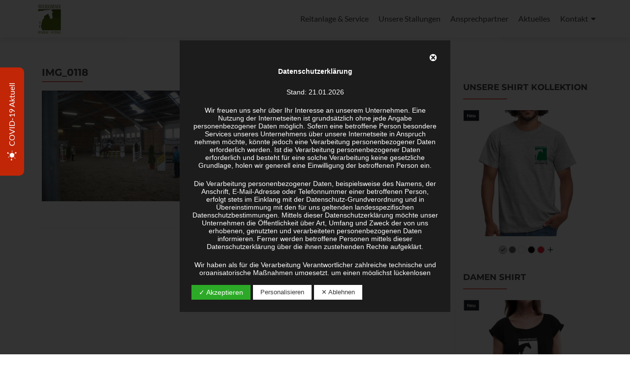

--- FILE ---
content_type: text/html; charset=utf-8
request_url: https://www.google.com/recaptcha/api2/aframe
body_size: 266
content:
<!DOCTYPE HTML><html><head><meta http-equiv="content-type" content="text/html; charset=UTF-8"></head><body><script nonce="6ezwMtoKE46qS2Kc-R00Lg">/** Anti-fraud and anti-abuse applications only. See google.com/recaptcha */ try{var clients={'sodar':'https://pagead2.googlesyndication.com/pagead/sodar?'};window.addEventListener("message",function(a){try{if(a.source===window.parent){var b=JSON.parse(a.data);var c=clients[b['id']];if(c){var d=document.createElement('img');d.src=c+b['params']+'&rc='+(localStorage.getItem("rc::a")?sessionStorage.getItem("rc::b"):"");window.document.body.appendChild(d);sessionStorage.setItem("rc::e",parseInt(sessionStorage.getItem("rc::e")||0)+1);localStorage.setItem("rc::h",'1769037675908');}}}catch(b){}});window.parent.postMessage("_grecaptcha_ready", "*");}catch(b){}</script></body></html>

--- FILE ---
content_type: text/css
request_url: https://www.reitanlage-waldschwaige.de/wp-content/uploads/omgf/zerif_font/zerif_font.css?ver=1658149336
body_size: 4469
content:
/**
 * Auto Generated by OMGF
 * @author: Daan van den Bergh
 * @url: https://daan.dev
 */

@font-face {
    font-family: 'Lato';
    font-style: normal;
    font-weight: 300;
    font-display: swap;
    src: url('https://www.reitanlage-waldschwaige.de/wp-content/uploads/omgf/zerif_font/lato-normal-300.eot');
    src: 
    url('https://www.reitanlage-waldschwaige.de/wp-content/uploads/omgf/zerif_font/lato-normal-300.woff2') format('woff2'),
    url('https://www.reitanlage-waldschwaige.de/wp-content/uploads/omgf/zerif_font/lato-normal-300.woff') format('woff'),
    url('https://www.reitanlage-waldschwaige.de/wp-content/uploads/omgf/zerif_font/lato-normal-300.ttf') format('ttf'),
    url('https://www.reitanlage-waldschwaige.de/wp-content/uploads/omgf/zerif_font/lato-normal-300.svg') format('svg');
}
@font-face {
    font-family: 'Lato';
    font-style: normal;
    font-weight: 400;
    font-display: swap;
    src: 
    url('https://www.reitanlage-waldschwaige.de/wp-content/uploads/omgf/zerif_font/lato-normal-400.woff2') format('woff2'),
    url('https://www.reitanlage-waldschwaige.de/wp-content/uploads/omgf/zerif_font/lato-normal-400.woff') format('woff'),
    url('https://www.reitanlage-waldschwaige.de/wp-content/uploads/omgf/zerif_font/lato-normal-400.ttf') format('ttf'),
    url('https://www.reitanlage-waldschwaige.de/wp-content/uploads/omgf/zerif_font/lato-normal-400.svg') format('svg');
}
@font-face {
    font-family: 'Lato';
    font-style: italic;
    font-weight: 400;
    font-display: swap;
    src: 
    url('https://www.reitanlage-waldschwaige.de/wp-content/uploads/omgf/zerif_font/lato-italic-400.woff2') format('woff2'),
    url('https://www.reitanlage-waldschwaige.de/wp-content/uploads/omgf/zerif_font/lato-italic-400.woff') format('woff'),
    url('https://www.reitanlage-waldschwaige.de/wp-content/uploads/omgf/zerif_font/lato-italic-400.ttf') format('ttf'),
    url('https://www.reitanlage-waldschwaige.de/wp-content/uploads/omgf/zerif_font/lato-italic-400.svg') format('svg');
}
@font-face {
    font-family: 'Lato';
    font-style: normal;
    font-weight: 700;
    font-display: swap;
    src: 
    url('https://www.reitanlage-waldschwaige.de/wp-content/uploads/omgf/zerif_font/lato-normal-700.woff2') format('woff2'),
    url('https://www.reitanlage-waldschwaige.de/wp-content/uploads/omgf/zerif_font/lato-normal-700.woff') format('woff'),
    url('https://www.reitanlage-waldschwaige.de/wp-content/uploads/omgf/zerif_font/lato-normal-700.ttf') format('ttf'),
    url('https://www.reitanlage-waldschwaige.de/wp-content/uploads/omgf/zerif_font/lato-normal-700.svg') format('svg');
}
@font-face {
    font-family: 'Montserrat';
    font-style: normal;
    font-weight: 400;
    font-display: swap;
    src: 
    url('https://www.reitanlage-waldschwaige.de/wp-content/uploads/omgf/zerif_font/montserrat-normal-400.woff2') format('woff2'),
    url('https://www.reitanlage-waldschwaige.de/wp-content/uploads/omgf/zerif_font/montserrat-normal-400.woff') format('woff'),
    url('https://www.reitanlage-waldschwaige.de/wp-content/uploads/omgf/zerif_font/montserrat-normal-400.ttf') format('ttf'),
    url('https://www.reitanlage-waldschwaige.de/wp-content/uploads/omgf/zerif_font/montserrat-normal-400.svg') format('svg');
}
@font-face {
    font-family: 'Montserrat';
    font-style: normal;
    font-weight: 700;
    font-display: swap;
    src: 
    url('https://www.reitanlage-waldschwaige.de/wp-content/uploads/omgf/zerif_font/montserrat-normal-700.woff2') format('woff2'),
    url('https://www.reitanlage-waldschwaige.de/wp-content/uploads/omgf/zerif_font/montserrat-normal-700.woff') format('woff'),
    url('https://www.reitanlage-waldschwaige.de/wp-content/uploads/omgf/zerif_font/montserrat-normal-700.ttf') format('ttf'),
    url('https://www.reitanlage-waldschwaige.de/wp-content/uploads/omgf/zerif_font/montserrat-normal-700.svg') format('svg');
}
@font-face {
    font-family: 'Homemade Apple';
    font-style: normal;
    font-weight: 400;
    font-display: swap;
    src: 
    url('https://www.reitanlage-waldschwaige.de/wp-content/uploads/omgf/zerif_font/homemade-apple-normal-400.woff2') format('woff2'),
    url('https://www.reitanlage-waldschwaige.de/wp-content/uploads/omgf/zerif_font/homemade-apple-normal-400.woff') format('woff'),
    url('https://www.reitanlage-waldschwaige.de/wp-content/uploads/omgf/zerif_font/homemade-apple-normal-400.ttf') format('ttf'),
    url('https://www.reitanlage-waldschwaige.de/wp-content/uploads/omgf/zerif_font/homemade-apple-normal-400.svg') format('svg');
}


--- FILE ---
content_type: text/css
request_url: https://www.reitanlage-waldschwaige.de/wp-content/uploads/omgf/zerif_font_all/zerif_font_all.css?ver=1658149336
body_size: 6595
content:
/**
 * Auto Generated by OMGF
 * @author: Daan van den Bergh
 * @url: https://daan.dev
 */

@font-face {
    font-family: 'Open Sans';
    font-style: normal;
    font-weight: 300;
    font-display: swap;
    src: url('https://www.reitanlage-waldschwaige.de/wp-content/uploads/omgf/zerif_font_all/open-sans-normal-300.eot');
    src: 
    url('https://www.reitanlage-waldschwaige.de/wp-content/uploads/omgf/zerif_font_all/open-sans-normal-300.woff2') format('woff2'),
    url('https://www.reitanlage-waldschwaige.de/wp-content/uploads/omgf/zerif_font_all/open-sans-normal-300.woff') format('woff'),
    url('https://www.reitanlage-waldschwaige.de/wp-content/uploads/omgf/zerif_font_all/open-sans-normal-300.ttf') format('ttf'),
    url('https://www.reitanlage-waldschwaige.de/wp-content/uploads/omgf/zerif_font_all/open-sans-normal-300.svg') format('svg');
}
@font-face {
    font-family: 'Open Sans';
    font-style: normal;
    font-weight: 400;
    font-display: swap;
    src: 
    url('https://www.reitanlage-waldschwaige.de/wp-content/uploads/omgf/zerif_font_all/open-sans-normal-400.woff2') format('woff2'),
    url('https://www.reitanlage-waldschwaige.de/wp-content/uploads/omgf/zerif_font_all/open-sans-normal-400.woff') format('woff'),
    url('https://www.reitanlage-waldschwaige.de/wp-content/uploads/omgf/zerif_font_all/open-sans-normal-400.ttf') format('ttf'),
    url('https://www.reitanlage-waldschwaige.de/wp-content/uploads/omgf/zerif_font_all/open-sans-normal-400.svg') format('svg');
}
@font-face {
    font-family: 'Open Sans';
    font-style: normal;
    font-weight: 600;
    font-display: swap;
    src: 
    url('https://www.reitanlage-waldschwaige.de/wp-content/uploads/omgf/zerif_font_all/open-sans-normal-600.woff2') format('woff2'),
    url('https://www.reitanlage-waldschwaige.de/wp-content/uploads/omgf/zerif_font_all/open-sans-normal-600.woff') format('woff'),
    url('https://www.reitanlage-waldschwaige.de/wp-content/uploads/omgf/zerif_font_all/open-sans-normal-600.ttf') format('ttf'),
    url('https://www.reitanlage-waldschwaige.de/wp-content/uploads/omgf/zerif_font_all/open-sans-normal-600.svg') format('svg');
}
@font-face {
    font-family: 'Open Sans';
    font-style: normal;
    font-weight: 700;
    font-display: swap;
    src: 
    url('https://www.reitanlage-waldschwaige.de/wp-content/uploads/omgf/zerif_font_all/open-sans-normal-700.woff2') format('woff2'),
    url('https://www.reitanlage-waldschwaige.de/wp-content/uploads/omgf/zerif_font_all/open-sans-normal-700.woff') format('woff'),
    url('https://www.reitanlage-waldschwaige.de/wp-content/uploads/omgf/zerif_font_all/open-sans-normal-700.ttf') format('ttf'),
    url('https://www.reitanlage-waldschwaige.de/wp-content/uploads/omgf/zerif_font_all/open-sans-normal-700.svg') format('svg');
}
@font-face {
    font-family: 'Open Sans';
    font-style: normal;
    font-weight: 800;
    font-display: swap;
    src: 
    url('https://www.reitanlage-waldschwaige.de/wp-content/uploads/omgf/zerif_font_all/open-sans-normal-800.woff2') format('woff2'),
    url('https://www.reitanlage-waldschwaige.de/wp-content/uploads/omgf/zerif_font_all/open-sans-normal-800.woff') format('woff'),
    url('https://www.reitanlage-waldschwaige.de/wp-content/uploads/omgf/zerif_font_all/open-sans-normal-800.ttf') format('ttf'),
    url('https://www.reitanlage-waldschwaige.de/wp-content/uploads/omgf/zerif_font_all/open-sans-normal-800.svg') format('svg');
}
@font-face {
    font-family: 'Open Sans';
    font-style: italic;
    font-weight: 300;
    font-display: swap;
    src: 
    url('https://www.reitanlage-waldschwaige.de/wp-content/uploads/omgf/zerif_font_all/open-sans-italic-300.woff2') format('woff2'),
    url('https://www.reitanlage-waldschwaige.de/wp-content/uploads/omgf/zerif_font_all/open-sans-italic-300.woff') format('woff'),
    url('https://www.reitanlage-waldschwaige.de/wp-content/uploads/omgf/zerif_font_all/open-sans-italic-300.ttf') format('ttf'),
    url('https://www.reitanlage-waldschwaige.de/wp-content/uploads/omgf/zerif_font_all/open-sans-italic-300.svg') format('svg');
}
@font-face {
    font-family: 'Open Sans';
    font-style: italic;
    font-weight: 400;
    font-display: swap;
    src: 
    url('https://www.reitanlage-waldschwaige.de/wp-content/uploads/omgf/zerif_font_all/open-sans-italic-400.woff2') format('woff2'),
    url('https://www.reitanlage-waldschwaige.de/wp-content/uploads/omgf/zerif_font_all/open-sans-italic-400.woff') format('woff'),
    url('https://www.reitanlage-waldschwaige.de/wp-content/uploads/omgf/zerif_font_all/open-sans-italic-400.ttf') format('ttf'),
    url('https://www.reitanlage-waldschwaige.de/wp-content/uploads/omgf/zerif_font_all/open-sans-italic-400.svg') format('svg');
}
@font-face {
    font-family: 'Open Sans';
    font-style: italic;
    font-weight: 600;
    font-display: swap;
    src: 
    url('https://www.reitanlage-waldschwaige.de/wp-content/uploads/omgf/zerif_font_all/open-sans-italic-600.woff2') format('woff2'),
    url('https://www.reitanlage-waldschwaige.de/wp-content/uploads/omgf/zerif_font_all/open-sans-italic-600.woff') format('woff'),
    url('https://www.reitanlage-waldschwaige.de/wp-content/uploads/omgf/zerif_font_all/open-sans-italic-600.ttf') format('ttf'),
    url('https://www.reitanlage-waldschwaige.de/wp-content/uploads/omgf/zerif_font_all/open-sans-italic-600.svg') format('svg');
}
@font-face {
    font-family: 'Open Sans';
    font-style: italic;
    font-weight: 700;
    font-display: swap;
    src: 
    url('https://www.reitanlage-waldschwaige.de/wp-content/uploads/omgf/zerif_font_all/open-sans-italic-700.woff2') format('woff2'),
    url('https://www.reitanlage-waldschwaige.de/wp-content/uploads/omgf/zerif_font_all/open-sans-italic-700.woff') format('woff'),
    url('https://www.reitanlage-waldschwaige.de/wp-content/uploads/omgf/zerif_font_all/open-sans-italic-700.ttf') format('ttf'),
    url('https://www.reitanlage-waldschwaige.de/wp-content/uploads/omgf/zerif_font_all/open-sans-italic-700.svg') format('svg');
}
@font-face {
    font-family: 'Open Sans';
    font-style: italic;
    font-weight: 800;
    font-display: swap;
    src: 
    url('https://www.reitanlage-waldschwaige.de/wp-content/uploads/omgf/zerif_font_all/open-sans-italic-800.woff2') format('woff2'),
    url('https://www.reitanlage-waldschwaige.de/wp-content/uploads/omgf/zerif_font_all/open-sans-italic-800.woff') format('woff'),
    url('https://www.reitanlage-waldschwaige.de/wp-content/uploads/omgf/zerif_font_all/open-sans-italic-800.ttf') format('ttf'),
    url('https://www.reitanlage-waldschwaige.de/wp-content/uploads/omgf/zerif_font_all/open-sans-italic-800.svg') format('svg');
}


--- FILE ---
content_type: text/plain
request_url: https://www.google-analytics.com/j/collect?v=1&_v=j102&aip=1&a=1614721933&t=pageview&_s=1&dl=https%3A%2F%2Fwww.reitanlage-waldschwaige.de%2Fgrosse-reithalle%2Fimg_0118%2F&ul=en-us%40posix&dt=IMG_0118%20%7C%20Reitanlage%20Waldschwaige&sr=1280x720&vp=1280x720&_u=YEBAAEABAAAAACAAI~&jid=1594589586&gjid=724947752&cid=1438223739.1769037673&tid=UA-44458345-2&_gid=1921509998.1769037673&_r=1&_slc=1&z=1012766888
body_size: -454
content:
2,cG-QTQD7TRF8K